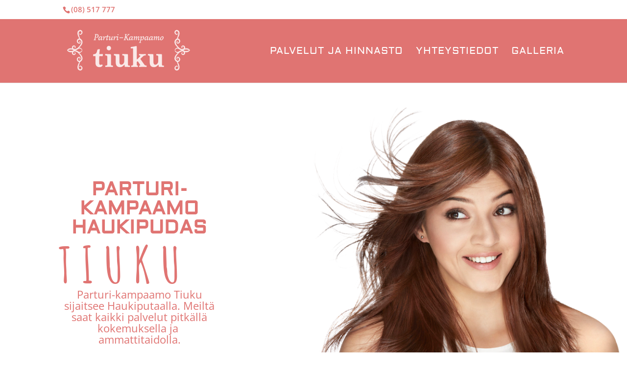

--- FILE ---
content_type: text/css
request_url: https://www.kampaamotiuku.fi/wp-content/et-cache/8/et-core-unified-deferred-8.min.css?ver=1720035690
body_size: -38
content:
.et_pb_section_2.et_pb_section{background-color:#e07472!important}.et_pb_row_6.et_pb_row{padding-bottom:1px!important;padding-bottom:1px}.et_pb_text_7.et_pb_text,.et_pb_text_7 h3{color:#FFFFFF!important}.et_pb_text_7{font-weight:700}.et_pb_text_7 h2{font-family:'Aldrich',Helvetica,Arial,Lucida,sans-serif;font-size:40px;color:#ffffff!important}body.iphone .et_pb_text_7 h3,body.iphone .et_pb_text_8 h3,body.iphone .et_pb_text_9 h3{font-variant-ligatures:no-common-ligatures}@media only screen and (max-width:980px){.et_pb_text_7 h2{font-size:30px}}